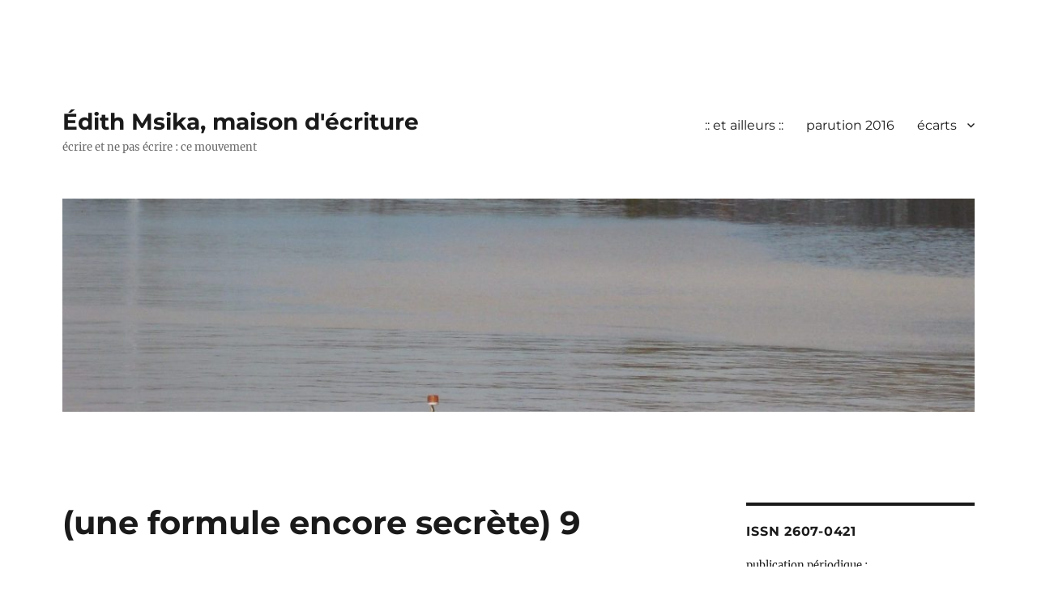

--- FILE ---
content_type: text/html; charset=UTF-8
request_url: https://xn--dith-msika-96a.eu/une-formule-encore-secrete-9/
body_size: 18473
content:
<!DOCTYPE html>
<html lang="fr-FR" prefix="og: http://ogp.me/ns# fb: http://ogp.me/ns/fb#" class="no-js">
<head>
	<meta charset="UTF-8">
	<meta name="viewport" content="width=device-width, initial-scale=1.0">
	<link rel="profile" href="https://gmpg.org/xfn/11">
		<link rel="pingback" href="https://xn--dith-msika-96a.eu/xmlrpc.php">
		<script>
(function(html){html.className = html.className.replace(/\bno-js\b/,'js')})(document.documentElement);
//# sourceURL=twentysixteen_javascript_detection
</script>
<title>(une formule encore secrète) 9 &#8211; Édith Msika, maison d&#039;écriture</title>
<meta name='robots' content='max-image-preview:large' />
<!-- Jetpack Site Verification Tags -->
<meta name="google-site-verification" content="_zGS0zAd9cp3Q1_lahi9j41aW-TJVET5Yu7nyax4pLg" />
<link rel='dns-prefetch' href='//stats.wp.com' />
<link rel='dns-prefetch' href='//jetpack.wordpress.com' />
<link rel='dns-prefetch' href='//s0.wp.com' />
<link rel='dns-prefetch' href='//public-api.wordpress.com' />
<link rel='dns-prefetch' href='//0.gravatar.com' />
<link rel='dns-prefetch' href='//1.gravatar.com' />
<link rel='dns-prefetch' href='//2.gravatar.com' />
<link rel='preconnect' href='//c0.wp.com' />
<link rel="alternate" type="application/rss+xml" title="Édith Msika, maison d&#039;écriture &raquo; Flux" href="https://xn--dith-msika-96a.eu/feed/" />
<link rel="alternate" type="application/rss+xml" title="Édith Msika, maison d&#039;écriture &raquo; Flux des commentaires" href="https://xn--dith-msika-96a.eu/comments/feed/" />
<link rel="alternate" type="application/rss+xml" title="Édith Msika, maison d&#039;écriture &raquo; (une formule encore secrète) 9 Flux des commentaires" href="https://xn--dith-msika-96a.eu/une-formule-encore-secrete-9/feed/" />
<link rel="alternate" title="oEmbed (JSON)" type="application/json+oembed" href="https://xn--dith-msika-96a.eu/wp-json/oembed/1.0/embed?url=https%3A%2F%2Fxn--dith-msika-96a.eu%2Fune-formule-encore-secrete-9%2F" />
<link rel="alternate" title="oEmbed (XML)" type="text/xml+oembed" href="https://xn--dith-msika-96a.eu/wp-json/oembed/1.0/embed?url=https%3A%2F%2Fxn--dith-msika-96a.eu%2Fune-formule-encore-secrete-9%2F&#038;format=xml" />
<style id='wp-img-auto-sizes-contain-inline-css'>
img:is([sizes=auto i],[sizes^="auto," i]){contain-intrinsic-size:3000px 1500px}
/*# sourceURL=wp-img-auto-sizes-contain-inline-css */
</style>
<link rel='stylesheet' id='twentysixteen-jetpack-css' href='https://c0.wp.com/p/jetpack/15.4/modules/theme-tools/compat/twentysixteen.css' media='all' />
<link rel='stylesheet' id='jetpack_related-posts-css' href='https://c0.wp.com/p/jetpack/15.4/modules/related-posts/related-posts.css' media='all' />
<style id='wp-emoji-styles-inline-css'>

	img.wp-smiley, img.emoji {
		display: inline !important;
		border: none !important;
		box-shadow: none !important;
		height: 1em !important;
		width: 1em !important;
		margin: 0 0.07em !important;
		vertical-align: -0.1em !important;
		background: none !important;
		padding: 0 !important;
	}
/*# sourceURL=wp-emoji-styles-inline-css */
</style>
<style id='wp-block-library-inline-css'>
:root{--wp-block-synced-color:#7a00df;--wp-block-synced-color--rgb:122,0,223;--wp-bound-block-color:var(--wp-block-synced-color);--wp-editor-canvas-background:#ddd;--wp-admin-theme-color:#007cba;--wp-admin-theme-color--rgb:0,124,186;--wp-admin-theme-color-darker-10:#006ba1;--wp-admin-theme-color-darker-10--rgb:0,107,160.5;--wp-admin-theme-color-darker-20:#005a87;--wp-admin-theme-color-darker-20--rgb:0,90,135;--wp-admin-border-width-focus:2px}@media (min-resolution:192dpi){:root{--wp-admin-border-width-focus:1.5px}}.wp-element-button{cursor:pointer}:root .has-very-light-gray-background-color{background-color:#eee}:root .has-very-dark-gray-background-color{background-color:#313131}:root .has-very-light-gray-color{color:#eee}:root .has-very-dark-gray-color{color:#313131}:root .has-vivid-green-cyan-to-vivid-cyan-blue-gradient-background{background:linear-gradient(135deg,#00d084,#0693e3)}:root .has-purple-crush-gradient-background{background:linear-gradient(135deg,#34e2e4,#4721fb 50%,#ab1dfe)}:root .has-hazy-dawn-gradient-background{background:linear-gradient(135deg,#faaca8,#dad0ec)}:root .has-subdued-olive-gradient-background{background:linear-gradient(135deg,#fafae1,#67a671)}:root .has-atomic-cream-gradient-background{background:linear-gradient(135deg,#fdd79a,#004a59)}:root .has-nightshade-gradient-background{background:linear-gradient(135deg,#330968,#31cdcf)}:root .has-midnight-gradient-background{background:linear-gradient(135deg,#020381,#2874fc)}:root{--wp--preset--font-size--normal:16px;--wp--preset--font-size--huge:42px}.has-regular-font-size{font-size:1em}.has-larger-font-size{font-size:2.625em}.has-normal-font-size{font-size:var(--wp--preset--font-size--normal)}.has-huge-font-size{font-size:var(--wp--preset--font-size--huge)}.has-text-align-center{text-align:center}.has-text-align-left{text-align:left}.has-text-align-right{text-align:right}.has-fit-text{white-space:nowrap!important}#end-resizable-editor-section{display:none}.aligncenter{clear:both}.items-justified-left{justify-content:flex-start}.items-justified-center{justify-content:center}.items-justified-right{justify-content:flex-end}.items-justified-space-between{justify-content:space-between}.screen-reader-text{border:0;clip-path:inset(50%);height:1px;margin:-1px;overflow:hidden;padding:0;position:absolute;width:1px;word-wrap:normal!important}.screen-reader-text:focus{background-color:#ddd;clip-path:none;color:#444;display:block;font-size:1em;height:auto;left:5px;line-height:normal;padding:15px 23px 14px;text-decoration:none;top:5px;width:auto;z-index:100000}html :where(.has-border-color){border-style:solid}html :where([style*=border-top-color]){border-top-style:solid}html :where([style*=border-right-color]){border-right-style:solid}html :where([style*=border-bottom-color]){border-bottom-style:solid}html :where([style*=border-left-color]){border-left-style:solid}html :where([style*=border-width]){border-style:solid}html :where([style*=border-top-width]){border-top-style:solid}html :where([style*=border-right-width]){border-right-style:solid}html :where([style*=border-bottom-width]){border-bottom-style:solid}html :where([style*=border-left-width]){border-left-style:solid}html :where(img[class*=wp-image-]){height:auto;max-width:100%}:where(figure){margin:0 0 1em}html :where(.is-position-sticky){--wp-admin--admin-bar--position-offset:var(--wp-admin--admin-bar--height,0px)}@media screen and (max-width:600px){html :where(.is-position-sticky){--wp-admin--admin-bar--position-offset:0px}}

/*# sourceURL=wp-block-library-inline-css */
</style><style id='global-styles-inline-css'>
:root{--wp--preset--aspect-ratio--square: 1;--wp--preset--aspect-ratio--4-3: 4/3;--wp--preset--aspect-ratio--3-4: 3/4;--wp--preset--aspect-ratio--3-2: 3/2;--wp--preset--aspect-ratio--2-3: 2/3;--wp--preset--aspect-ratio--16-9: 16/9;--wp--preset--aspect-ratio--9-16: 9/16;--wp--preset--color--black: #000000;--wp--preset--color--cyan-bluish-gray: #abb8c3;--wp--preset--color--white: #fff;--wp--preset--color--pale-pink: #f78da7;--wp--preset--color--vivid-red: #cf2e2e;--wp--preset--color--luminous-vivid-orange: #ff6900;--wp--preset--color--luminous-vivid-amber: #fcb900;--wp--preset--color--light-green-cyan: #7bdcb5;--wp--preset--color--vivid-green-cyan: #00d084;--wp--preset--color--pale-cyan-blue: #8ed1fc;--wp--preset--color--vivid-cyan-blue: #0693e3;--wp--preset--color--vivid-purple: #9b51e0;--wp--preset--color--dark-gray: #1a1a1a;--wp--preset--color--medium-gray: #686868;--wp--preset--color--light-gray: #e5e5e5;--wp--preset--color--blue-gray: #4d545c;--wp--preset--color--bright-blue: #007acc;--wp--preset--color--light-blue: #9adffd;--wp--preset--color--dark-brown: #402b30;--wp--preset--color--medium-brown: #774e24;--wp--preset--color--dark-red: #640c1f;--wp--preset--color--bright-red: #ff675f;--wp--preset--color--yellow: #ffef8e;--wp--preset--gradient--vivid-cyan-blue-to-vivid-purple: linear-gradient(135deg,rgb(6,147,227) 0%,rgb(155,81,224) 100%);--wp--preset--gradient--light-green-cyan-to-vivid-green-cyan: linear-gradient(135deg,rgb(122,220,180) 0%,rgb(0,208,130) 100%);--wp--preset--gradient--luminous-vivid-amber-to-luminous-vivid-orange: linear-gradient(135deg,rgb(252,185,0) 0%,rgb(255,105,0) 100%);--wp--preset--gradient--luminous-vivid-orange-to-vivid-red: linear-gradient(135deg,rgb(255,105,0) 0%,rgb(207,46,46) 100%);--wp--preset--gradient--very-light-gray-to-cyan-bluish-gray: linear-gradient(135deg,rgb(238,238,238) 0%,rgb(169,184,195) 100%);--wp--preset--gradient--cool-to-warm-spectrum: linear-gradient(135deg,rgb(74,234,220) 0%,rgb(151,120,209) 20%,rgb(207,42,186) 40%,rgb(238,44,130) 60%,rgb(251,105,98) 80%,rgb(254,248,76) 100%);--wp--preset--gradient--blush-light-purple: linear-gradient(135deg,rgb(255,206,236) 0%,rgb(152,150,240) 100%);--wp--preset--gradient--blush-bordeaux: linear-gradient(135deg,rgb(254,205,165) 0%,rgb(254,45,45) 50%,rgb(107,0,62) 100%);--wp--preset--gradient--luminous-dusk: linear-gradient(135deg,rgb(255,203,112) 0%,rgb(199,81,192) 50%,rgb(65,88,208) 100%);--wp--preset--gradient--pale-ocean: linear-gradient(135deg,rgb(255,245,203) 0%,rgb(182,227,212) 50%,rgb(51,167,181) 100%);--wp--preset--gradient--electric-grass: linear-gradient(135deg,rgb(202,248,128) 0%,rgb(113,206,126) 100%);--wp--preset--gradient--midnight: linear-gradient(135deg,rgb(2,3,129) 0%,rgb(40,116,252) 100%);--wp--preset--font-size--small: 13px;--wp--preset--font-size--medium: 20px;--wp--preset--font-size--large: 36px;--wp--preset--font-size--x-large: 42px;--wp--preset--spacing--20: 0.44rem;--wp--preset--spacing--30: 0.67rem;--wp--preset--spacing--40: 1rem;--wp--preset--spacing--50: 1.5rem;--wp--preset--spacing--60: 2.25rem;--wp--preset--spacing--70: 3.38rem;--wp--preset--spacing--80: 5.06rem;--wp--preset--shadow--natural: 6px 6px 9px rgba(0, 0, 0, 0.2);--wp--preset--shadow--deep: 12px 12px 50px rgba(0, 0, 0, 0.4);--wp--preset--shadow--sharp: 6px 6px 0px rgba(0, 0, 0, 0.2);--wp--preset--shadow--outlined: 6px 6px 0px -3px rgb(255, 255, 255), 6px 6px rgb(0, 0, 0);--wp--preset--shadow--crisp: 6px 6px 0px rgb(0, 0, 0);}:where(.is-layout-flex){gap: 0.5em;}:where(.is-layout-grid){gap: 0.5em;}body .is-layout-flex{display: flex;}.is-layout-flex{flex-wrap: wrap;align-items: center;}.is-layout-flex > :is(*, div){margin: 0;}body .is-layout-grid{display: grid;}.is-layout-grid > :is(*, div){margin: 0;}:where(.wp-block-columns.is-layout-flex){gap: 2em;}:where(.wp-block-columns.is-layout-grid){gap: 2em;}:where(.wp-block-post-template.is-layout-flex){gap: 1.25em;}:where(.wp-block-post-template.is-layout-grid){gap: 1.25em;}.has-black-color{color: var(--wp--preset--color--black) !important;}.has-cyan-bluish-gray-color{color: var(--wp--preset--color--cyan-bluish-gray) !important;}.has-white-color{color: var(--wp--preset--color--white) !important;}.has-pale-pink-color{color: var(--wp--preset--color--pale-pink) !important;}.has-vivid-red-color{color: var(--wp--preset--color--vivid-red) !important;}.has-luminous-vivid-orange-color{color: var(--wp--preset--color--luminous-vivid-orange) !important;}.has-luminous-vivid-amber-color{color: var(--wp--preset--color--luminous-vivid-amber) !important;}.has-light-green-cyan-color{color: var(--wp--preset--color--light-green-cyan) !important;}.has-vivid-green-cyan-color{color: var(--wp--preset--color--vivid-green-cyan) !important;}.has-pale-cyan-blue-color{color: var(--wp--preset--color--pale-cyan-blue) !important;}.has-vivid-cyan-blue-color{color: var(--wp--preset--color--vivid-cyan-blue) !important;}.has-vivid-purple-color{color: var(--wp--preset--color--vivid-purple) !important;}.has-black-background-color{background-color: var(--wp--preset--color--black) !important;}.has-cyan-bluish-gray-background-color{background-color: var(--wp--preset--color--cyan-bluish-gray) !important;}.has-white-background-color{background-color: var(--wp--preset--color--white) !important;}.has-pale-pink-background-color{background-color: var(--wp--preset--color--pale-pink) !important;}.has-vivid-red-background-color{background-color: var(--wp--preset--color--vivid-red) !important;}.has-luminous-vivid-orange-background-color{background-color: var(--wp--preset--color--luminous-vivid-orange) !important;}.has-luminous-vivid-amber-background-color{background-color: var(--wp--preset--color--luminous-vivid-amber) !important;}.has-light-green-cyan-background-color{background-color: var(--wp--preset--color--light-green-cyan) !important;}.has-vivid-green-cyan-background-color{background-color: var(--wp--preset--color--vivid-green-cyan) !important;}.has-pale-cyan-blue-background-color{background-color: var(--wp--preset--color--pale-cyan-blue) !important;}.has-vivid-cyan-blue-background-color{background-color: var(--wp--preset--color--vivid-cyan-blue) !important;}.has-vivid-purple-background-color{background-color: var(--wp--preset--color--vivid-purple) !important;}.has-black-border-color{border-color: var(--wp--preset--color--black) !important;}.has-cyan-bluish-gray-border-color{border-color: var(--wp--preset--color--cyan-bluish-gray) !important;}.has-white-border-color{border-color: var(--wp--preset--color--white) !important;}.has-pale-pink-border-color{border-color: var(--wp--preset--color--pale-pink) !important;}.has-vivid-red-border-color{border-color: var(--wp--preset--color--vivid-red) !important;}.has-luminous-vivid-orange-border-color{border-color: var(--wp--preset--color--luminous-vivid-orange) !important;}.has-luminous-vivid-amber-border-color{border-color: var(--wp--preset--color--luminous-vivid-amber) !important;}.has-light-green-cyan-border-color{border-color: var(--wp--preset--color--light-green-cyan) !important;}.has-vivid-green-cyan-border-color{border-color: var(--wp--preset--color--vivid-green-cyan) !important;}.has-pale-cyan-blue-border-color{border-color: var(--wp--preset--color--pale-cyan-blue) !important;}.has-vivid-cyan-blue-border-color{border-color: var(--wp--preset--color--vivid-cyan-blue) !important;}.has-vivid-purple-border-color{border-color: var(--wp--preset--color--vivid-purple) !important;}.has-vivid-cyan-blue-to-vivid-purple-gradient-background{background: var(--wp--preset--gradient--vivid-cyan-blue-to-vivid-purple) !important;}.has-light-green-cyan-to-vivid-green-cyan-gradient-background{background: var(--wp--preset--gradient--light-green-cyan-to-vivid-green-cyan) !important;}.has-luminous-vivid-amber-to-luminous-vivid-orange-gradient-background{background: var(--wp--preset--gradient--luminous-vivid-amber-to-luminous-vivid-orange) !important;}.has-luminous-vivid-orange-to-vivid-red-gradient-background{background: var(--wp--preset--gradient--luminous-vivid-orange-to-vivid-red) !important;}.has-very-light-gray-to-cyan-bluish-gray-gradient-background{background: var(--wp--preset--gradient--very-light-gray-to-cyan-bluish-gray) !important;}.has-cool-to-warm-spectrum-gradient-background{background: var(--wp--preset--gradient--cool-to-warm-spectrum) !important;}.has-blush-light-purple-gradient-background{background: var(--wp--preset--gradient--blush-light-purple) !important;}.has-blush-bordeaux-gradient-background{background: var(--wp--preset--gradient--blush-bordeaux) !important;}.has-luminous-dusk-gradient-background{background: var(--wp--preset--gradient--luminous-dusk) !important;}.has-pale-ocean-gradient-background{background: var(--wp--preset--gradient--pale-ocean) !important;}.has-electric-grass-gradient-background{background: var(--wp--preset--gradient--electric-grass) !important;}.has-midnight-gradient-background{background: var(--wp--preset--gradient--midnight) !important;}.has-small-font-size{font-size: var(--wp--preset--font-size--small) !important;}.has-medium-font-size{font-size: var(--wp--preset--font-size--medium) !important;}.has-large-font-size{font-size: var(--wp--preset--font-size--large) !important;}.has-x-large-font-size{font-size: var(--wp--preset--font-size--x-large) !important;}
/*# sourceURL=global-styles-inline-css */
</style>

<style id='classic-theme-styles-inline-css'>
/*! This file is auto-generated */
.wp-block-button__link{color:#fff;background-color:#32373c;border-radius:9999px;box-shadow:none;text-decoration:none;padding:calc(.667em + 2px) calc(1.333em + 2px);font-size:1.125em}.wp-block-file__button{background:#32373c;color:#fff;text-decoration:none}
/*# sourceURL=/wp-includes/css/classic-themes.min.css */
</style>
<link rel='stylesheet' id='twentysixteen-fonts-css' href='https://xn--dith-msika-96a.eu/wp-content/themes/twentysixteen/fonts/merriweather-plus-montserrat-plus-inconsolata.css?ver=20230328' media='all' />
<link rel='stylesheet' id='genericons-css' href='https://c0.wp.com/p/jetpack/15.4/_inc/genericons/genericons/genericons.css' media='all' />
<link rel='stylesheet' id='twentysixteen-style-css' href='https://xn--dith-msika-96a.eu/wp-content/themes/twentysixteen/style.css?ver=20251202' media='all' />
<link rel='stylesheet' id='twentysixteen-block-style-css' href='https://xn--dith-msika-96a.eu/wp-content/themes/twentysixteen/css/blocks.css?ver=20240817' media='all' />
<link rel='stylesheet' id='jetpack-subscriptions-css' href='https://c0.wp.com/p/jetpack/15.4/_inc/build/subscriptions/subscriptions.min.css' media='all' />
<link rel='stylesheet' id='sharedaddy-css' href='https://c0.wp.com/p/jetpack/15.4/modules/sharedaddy/sharing.css' media='all' />
<link rel='stylesheet' id='social-logos-css' href='https://c0.wp.com/p/jetpack/15.4/_inc/social-logos/social-logos.min.css' media='all' />
<script id="jetpack_related-posts-js-extra">
var related_posts_js_options = {"post_heading":"h4"};
//# sourceURL=jetpack_related-posts-js-extra
</script>
<script src="https://c0.wp.com/p/jetpack/15.4/_inc/build/related-posts/related-posts.min.js" id="jetpack_related-posts-js"></script>
<script src="https://c0.wp.com/c/6.9/wp-includes/js/jquery/jquery.min.js" id="jquery-core-js"></script>
<script src="https://c0.wp.com/c/6.9/wp-includes/js/jquery/jquery-migrate.min.js" id="jquery-migrate-js"></script>
<script id="twentysixteen-script-js-extra">
var screenReaderText = {"expand":"ouvrir le sous-menu","collapse":"fermer le sous-menu"};
//# sourceURL=twentysixteen-script-js-extra
</script>
<script src="https://xn--dith-msika-96a.eu/wp-content/themes/twentysixteen/js/functions.js?ver=20230629" id="twentysixteen-script-js" defer data-wp-strategy="defer"></script>
<link rel="https://api.w.org/" href="https://xn--dith-msika-96a.eu/wp-json/" /><link rel="alternate" title="JSON" type="application/json" href="https://xn--dith-msika-96a.eu/wp-json/wp/v2/posts/1665" /><link rel="EditURI" type="application/rsd+xml" title="RSD" href="https://xn--dith-msika-96a.eu/xmlrpc.php?rsd" />
<meta name="generator" content="WordPress 6.9" />
<link rel="canonical" href="https://xn--dith-msika-96a.eu/une-formule-encore-secrete-9/" />
<link rel='shortlink' href='https://wp.me/p77CJA-qR' />
	<style>img#wpstats{display:none}</style>
		<!-- Analytics by WP Statistics - https://wp-statistics.com -->
<meta name="description" content="(9) Le lieu de la rencontre suivante était plus fermé que le précédent : du bois sombre recouvrait de grands pans de murs, et la lumière, artificielle, éclairait les angles supérieurs du plafond en ogives entrecroisées plutôt que les visages des membres de la //A. Malgré leur désir d’innocence et d’anonymat, un semblant de decorum…" />
<style id="custom-background-css">
body.custom-background { background-color: #ffffff; }
</style>
	<link rel="icon" href="https://xn--dith-msika-96a.eu/wp-content/uploads/2015/12/xmYW6q9E_400x400-150x150.jpg" sizes="32x32" />
<link rel="icon" href="https://xn--dith-msika-96a.eu/wp-content/uploads/2015/12/xmYW6q9E_400x400.jpg" sizes="192x192" />
<link rel="apple-touch-icon" href="https://xn--dith-msika-96a.eu/wp-content/uploads/2015/12/xmYW6q9E_400x400.jpg" />
<meta name="msapplication-TileImage" content="https://xn--dith-msika-96a.eu/wp-content/uploads/2015/12/xmYW6q9E_400x400.jpg" />

<!-- START - Open Graph and Twitter Card Tags 3.3.7 -->
 <!-- Facebook Open Graph -->
  <meta property="og:locale" content="fr_FR"/>
  <meta property="og:site_name" content="Édith Msika, maison d&#039;écriture"/>
  <meta property="og:title" content="(une formule encore secrète) 9"/>
  <meta property="og:url" content="https://xn--dith-msika-96a.eu/une-formule-encore-secrete-9/"/>
  <meta property="og:type" content="article"/>
  <meta property="og:description" content="(9)

Le lieu de la rencontre suivante était plus fermé que le précédent : du bois sombre recouvrait de grands pans de murs, et la lumière, artificielle, éclairait les angles supérieurs du plafond en ogives entrecroisées plutôt que les visages des membres de la //A. Malgré leur désir d’innocence et"/>
  <meta property="og:image" content="https://xn--dith-msika-96a.eu/wp-content/uploads/2018/05/mouflon.jpeg"/>
  <meta property="og:image:url" content="https://xn--dith-msika-96a.eu/wp-content/uploads/2018/05/mouflon.jpeg"/>
  <meta property="og:image:secure_url" content="https://xn--dith-msika-96a.eu/wp-content/uploads/2018/05/mouflon.jpeg"/>
  <meta property="og:image:width" content="906"/>
  <meta property="og:image:height" content="832"/>
  <meta property="article:published_time" content="2018-05-12T15:42:24+02:00"/>
  <meta property="article:modified_time" content="2018-05-12T15:42:24+02:00" />
  <meta property="og:updated_time" content="2018-05-12T15:42:24+02:00" />
  <meta property="article:section" content="textes"/>
  <meta property="article:author" content="https://www.facebook.com/edith.msika"/>
  <meta property="article:publisher" content="https://www.facebook.com/edith.msika/"/>
 <!-- Google+ / Schema.org -->
 <!-- Twitter Cards -->
  <meta name="twitter:title" content="(une formule encore secrète) 9"/>
  <meta name="twitter:url" content="https://xn--dith-msika-96a.eu/une-formule-encore-secrete-9/"/>
  <meta name="twitter:description" content="(9)

Le lieu de la rencontre suivante était plus fermé que le précédent : du bois sombre recouvrait de grands pans de murs, et la lumière, artificielle, éclairait les angles supérieurs du plafond en ogives entrecroisées plutôt que les visages des membres de la //A. Malgré leur désir d’innocence et"/>
  <meta name="twitter:image" content="https://xn--dith-msika-96a.eu/wp-content/uploads/2018/05/mouflon.jpeg"/>
  <meta name="twitter:card" content="summary_large_image"/>
  <meta name="twitter:site" content="@emsika"/>
 <!-- SEO -->
 <!-- Misc. tags -->
 <!-- is_singular -->
<!-- END - Open Graph and Twitter Card Tags 3.3.7 -->
	
</head>

<body class="wp-singular post-template-default single single-post postid-1665 single-format-standard custom-background wp-embed-responsive wp-theme-twentysixteen">
<div id="page" class="site">
	<div class="site-inner">
		<a class="skip-link screen-reader-text" href="#content">
			Aller au contenu		</a>

		<header id="masthead" class="site-header">
			<div class="site-header-main">
				<div class="site-branding">
											<p class="site-title"><a href="https://xn--dith-msika-96a.eu/" rel="home" >Édith Msika, maison d&#039;écriture</a></p>
												<p class="site-description">écrire et ne pas écrire : ce mouvement</p>
									</div><!-- .site-branding -->

									<button id="menu-toggle" class="menu-toggle">Menu</button>

					<div id="site-header-menu" class="site-header-menu">
													<nav id="site-navigation" class="main-navigation" aria-label="Menu principal">
								<div class="menu-ce-serait-possible-container"><ul id="menu-ce-serait-possible" class="primary-menu"><li id="menu-item-143" class="menu-item menu-item-type-post_type menu-item-object-page menu-item-143"><a href="https://xn--dith-msika-96a.eu/et-ailleurs/">:: et ailleurs ::</a></li>
<li id="menu-item-689" class="menu-item menu-item-type-post_type menu-item-object-page menu-item-689"><a href="https://xn--dith-msika-96a.eu/paru-octobre-2016/">parution 2016</a></li>
<li id="menu-item-1530" class="menu-item menu-item-type-post_type menu-item-object-page menu-item-has-children menu-item-1530"><a href="https://xn--dith-msika-96a.eu/ecarts/">écarts</a>
<ul class="sub-menu">
	<li id="menu-item-32" class="menu-item menu-item-type-post_type menu-item-object-page menu-item-32"><a href="https://xn--dith-msika-96a.eu/peu-de-choses/">peu de choses</a></li>
	<li id="menu-item-518" class="menu-item menu-item-type-post_type menu-item-object-page menu-item-518"><a href="https://xn--dith-msika-96a.eu/et-ailleurs/paratexte-1975/">paratexte 1975</a></li>
	<li id="menu-item-31" class="menu-item menu-item-type-post_type menu-item-object-page menu-item-31"><a href="https://xn--dith-msika-96a.eu/court-tout-court/">court, tout court</a></li>
	<li id="menu-item-30" class="menu-item menu-item-type-post_type menu-item-object-page menu-item-30"><a href="https://xn--dith-msika-96a.eu/et-caetera/">et cætera</a></li>
</ul>
</li>
</ul></div>							</nav><!-- .main-navigation -->
						
											</div><!-- .site-header-menu -->
							</div><!-- .site-header-main -->

											<div class="header-image">
					<a href="https://xn--dith-msika-96a.eu/" rel="home" >
						<img src="https://xn--dith-msika-96a.eu/wp-content/uploads/2016/10/cropped-IMG_0836-e1476739904466.jpg" width="1200" height="280" alt="Édith Msika, maison d&#039;écriture" sizes="(max-width: 709px) 85vw, (max-width: 909px) 81vw, (max-width: 1362px) 88vw, 1200px" srcset="https://xn--dith-msika-96a.eu/wp-content/uploads/2016/10/cropped-IMG_0836-e1476739904466.jpg 1200w, https://xn--dith-msika-96a.eu/wp-content/uploads/2016/10/cropped-IMG_0836-e1476739904466-300x70.jpg 300w, https://xn--dith-msika-96a.eu/wp-content/uploads/2016/10/cropped-IMG_0836-e1476739904466-768x179.jpg 768w, https://xn--dith-msika-96a.eu/wp-content/uploads/2016/10/cropped-IMG_0836-e1476739904466-1024x239.jpg 1024w" decoding="async" fetchpriority="high" />					</a>
				</div><!-- .header-image -->
					</header><!-- .site-header -->

		<div id="content" class="site-content">

<div id="primary" class="content-area">
	<main id="main" class="site-main">
		
<article id="post-1665" class="post-1665 post type-post status-publish format-standard hentry category-textes">
	<header class="entry-header">
		<h1 class="entry-title">(une formule encore secrète) 9</h1>	</header><!-- .entry-header -->

	
	
	<div class="entry-content">
		<p><span style="font-family: tahoma, arial, helvetica, sans-serif;">(9)</span></p>
<p><span style="font-family: tahoma, arial, helvetica, sans-serif;">Le lieu de la rencontre suivante était plus fermé que le précédent : du bois sombre recouvrait de grands pans de murs, et la lumière, artificielle, éclairait les angles supérieurs du plafond en ogives entrecroisées plutôt que les visages des membres de la <em>//A</em>. Malgré leur désir d’<em>innocence</em> et d’<em>anonymat</em>, un semblant de decorum leur avait paru nécessaire, et Tierceline I. s&rsquo;était subitement souvenue qu&rsquo;elle connaissait un franc-maçon qui pourrait leur prêter une pièce du temple non revêtue de solennité, peu chargée en symboles, durant quelques heures.</span></p>
<p><span style="font-family: tahoma, arial, helvetica, sans-serif;">La correspondance entre les gens et les lieux trouvait ici une réponse adéquate, alors qu&rsquo;elle balbutiait si souvent, les lieux existants n&rsquo;ayant plus grand-chose à faire des gens existants. C&rsquo;était d&rsquo;ailleurs, selon Anaëlle G., l&rsquo;une des raisons de la rage de destruction des vieilles pierres par des révolutionnaires auto-proclamés, qui pourtant en étaient à peu près au même stade d&rsquo;obsolescence que les pierres qu&rsquo;ils visaient. Il y avait non seulement plus d&rsquo;adéquation entre les fonctions des vieux bâtiments et les usages contemporains, mais aussi une violence faite à l&rsquo;esprit, à jamais incapable de prendre le temps d&rsquo;entrer dans les méandres de l’Histoire, incommensurablement lents.</span></p>
<p><span style="font-family: tahoma, arial, helvetica, sans-serif;">Leurs échanges prenaient une allure totalement échevelée. Philémon K. cita le <em>blob</em>, défini comme génie unicellulaire n&rsquo;appartenant à aucun des règnes en particulier, ni plante, ni animal ni champignon : une unique cellule géante capable de se déplacer défiant toutes les lois de la biologie, <em>Physarum polycephalum</em>.</span><br />
<span style="font-family: tahoma, arial, helvetica, sans-serif;">&#8211; Fusion alors, plutôt qu&rsquo;hybridation ? avança T.I.</span><br />
<span style="font-family: tahoma, arial, helvetica, sans-serif;">&#8211; Et si on revenait à la lumière de la grenouille ? proposa A.G.</span></p>
<p><span style="font-family: tahoma, arial, helvetica, sans-serif;">La surprise du <em>blob</em> suscitait tellement d&rsquo;étonnement qu&rsquo;on considéra ce soir-là qu&rsquo;il était en excès, qu&rsquo;il fallait aussi assigner des limites à l&rsquo;étonnement. On ne pouvait pas passer la soirée à discuter des genres, du <em>blob</em> et des lieux chargés d&rsquo;histoire explosés par des rebelles. En même temps on convenait qu&rsquo;il était utile de constater comment apprivoiser les différences de points de vue. Et qu&rsquo;il était heureux qu&rsquo;il y en eût. Le <em>blob</em> fut décrété à l&rsquo;unanimité degré zéro de la transcendance. Il ne pouvait pas convenir à la démonstration.</span><br />
<span style="font-family: tahoma, arial, helvetica, sans-serif;">Et la discussion reprit sur l’hybridation. Plus ou moins.</span></p>
<p><span style="font-family: tahoma, arial, helvetica, sans-serif;">&#8211; À force de cadrer la vie avec des équipements de <em>cadre de vie</em>, de vouloir que tous les gens vivent ensemble et se mélangent, de mailler le <em>tissu social</em> avec des équipements de rencontres obligées, telles des haltes-garderies pour adultes, le tropisme rassembleur finit par créer de la haine, dit Anaëlle G., qui tenait à placer une de ses pensées sur la contrainte sociale comme forme d&rsquo;hybridation, ce qui parut assez spécieux aux yeux de Tierceline I., laquelle marquait sa désapprobation par un soupir, tournant son regard vers les deux hommes en quête éventuelle de leur approbation.</span><br />
<span style="font-family: tahoma, arial, helvetica, sans-serif;">&#8211; C&rsquo;est ta misanthropie galopante qui parle, ajouta Bertrand M.</span><br />
<span style="font-family: tahoma, arial, helvetica, sans-serif;">&#8211; Ça ne fait pas avancer le débat, remarqua Philémon K. tout en triturant une statuette en résine vert bronze, copie d&rsquo;un buste antique de Bourdelle opportunément apparue sur la table. </span><br />
<span style="font-family: tahoma, arial, helvetica, sans-serif;">P.K. avait le chic pour faire apparaître des objets qui n&rsquo;étaient pas présents auparavant, et les manipuler.</span><br />
<span style="font-family: tahoma, arial, helvetica, sans-serif;">&#8211; On ne peut pas mélanger tous les messages, tempéra Bertrand M.</span><br />
<span style="font-family: tahoma, arial, helvetica, sans-serif;">&#8211; Je ne sais pas ce qu&rsquo;on peut, c&rsquo;est le problème, lâcha A.G. un peu contrariée.</span><br />
<span style="font-family: tahoma, arial, helvetica, sans-serif;">&#8211; Je crains, Anaëlle, que vous ne soyiez hybridée vous-même, badina P.K.</span></p>
<p><figure id="attachment_1666" aria-describedby="caption-attachment-1666" style="width: 906px" class="wp-caption alignnone"><img decoding="async" class="size-full wp-image-1666" src="https://xn--dith-msika-96a.eu/wp-content/uploads/2018/05/mouflon.jpeg" alt="" width="906" height="832" srcset="https://xn--dith-msika-96a.eu/wp-content/uploads/2018/05/mouflon.jpeg 906w, https://xn--dith-msika-96a.eu/wp-content/uploads/2018/05/mouflon-300x275.jpeg 300w, https://xn--dith-msika-96a.eu/wp-content/uploads/2018/05/mouflon-768x705.jpeg 768w" sizes="(max-width: 709px) 85vw, (max-width: 909px) 67vw, (max-width: 1362px) 62vw, 840px" /><figcaption id="caption-attachment-1666" class="wp-caption-text">Mouflon, Emeric Chantier, 2017 ©A2Z Art Gallery [musée de l’Homme]</figcaption></figure><span style="font-family: tahoma, arial, helvetica, sans-serif;">La discussion patinait, le semblant de decorum ne changeait rien au patinage conversationnel, au contraire, aurait-on observé. Ce n&rsquo;était ni le jour ni l&rsquo;heure. Ils allaient se séparer, très peu satisfaits d&rsquo;eux-mêmes, voire pire : ils commençaient, chacun par-devers eux, à se demander s&rsquo;ils ne s&rsquo;étaient pas fourvoyés. C&rsquo;était si fréquent, pourtant, de s&rsquo;irriter les uns les autres avec les meilleures intentions du monde. </span><br />
<span style="font-family: tahoma, arial, helvetica, sans-serif;">Ils se séparèrent, mais pas tout de suite en réalité. Lorsqu&rsquo;ils voulurent sortir de l&rsquo;hôtel particulier, il n&rsquo;était pas très tard. Leur réunion ayant tourné court, ils croisèrent la gardienne, qui, surprise de voir du monde et n&rsquo;ayant pas été prévenue, les interpella après les avoir salués. Le bonsoir d&rsquo;usage était suivi d&rsquo;une forme d&rsquo;interrogation sur ce qu&rsquo;ils faisaient là :</span></p>
<p><span style="font-family: tahoma, arial, helvetica, sans-serif;">&#8211; À proprement parler, rien, répondit Bertrand M.</span><br />
<span style="font-family: tahoma, arial, helvetica, sans-serif;">&#8211; On était venus pour discuter de quelque chose. Monsieur T., que je connais bien, m&rsquo;avait prêté les clés, ajouta Tierceline I. pour rassurer la gardienne.</span><br />
<span style="font-family: tahoma, arial, helvetica, sans-serif;">&#8211; Et la discussion a tourné court, précisa Anaëlle G.</span><br />
<span style="font-family: tahoma, arial, helvetica, sans-serif;">&#8211; Ah oui, je vois qui est Monsieur T. Et de quoi deviez-vous discuter ? demanda la gardienne, intéressée.</span><br />
<span style="font-family: tahoma, arial, helvetica, sans-serif;">&#8211; De la transcendance, mais ce soir, plus précisément, de l&rsquo;hybridation…répondit encore A.G.</span><br />
<span style="font-family: tahoma, arial, helvetica, sans-serif;">&#8211; Et d&rsquo;une grenouille fluorescente, continua de badiner Philémon K. Observée en captivité en Argentine, elle a émis une lueur bleu-vert incroyablement intense lorsqu&rsquo;on a braqué sur elle une lumière ultraviolette, crut-il bon de résumer.</span><br />
<span style="font-family: tahoma, arial, helvetica, sans-serif;">&#8211; Je suis fière de cette grenouille, alors ! s’exclama la gardienne tout à trac.</span><br />
<span style="font-family: tahoma, arial, helvetica, sans-serif;">………, se turent les trois, cumulant leur points de suspension dans une stupéfaction commune.</span><br />
<span style="font-family: tahoma, arial, helvetica, sans-serif;">&#8211; Parce que je suis argentine, et que si elle projetait une supra-lumière, il y aurait des solutions, avança la gardienne.</span><br />
<span style="font-family: tahoma, arial, helvetica, sans-serif;">&#8211; Vous êtes ici depuis longtemps ? demanda A.G.</span><br />
<span style="font-family: tahoma, arial, helvetica, sans-serif;">&#8211; Non, depuis quelques années seulement. Je suis venue pour mes études, et puis j&rsquo;ai trouvé une loge de gardienne dans une loge de francs-maçons. C&rsquo;est un habitat qui me convient. Le quartier est calme et beau. Je fais pousser des fleurs dans le patio. Je tiens propres les communs.</span><br />
<span style="font-family: tahoma, arial, helvetica, sans-serif;">&#8211; Et vos études ? s&rsquo;enquit T.I. par souci de cohérence.</span><br />
<span style="font-family: tahoma, arial, helvetica, sans-serif;">&#8211; </span><span style="font-family: tahoma, arial, helvetica, sans-serif;">Pas assez d&rsquo;action, coupa la gardienne. Le cul sur une chaise et c&rsquo;est tout. Noyade dans les mots. Coupage de cheveux au carré.</span></p>
<p><span style="font-family: tahoma, arial, helvetica, sans-serif;">La logique implacable de la gardienne laissa coi le petit groupe. Ils la saluèrent et la quittèrent en lui souhaitant une bonne soirée, assez impressionnés par l&rsquo;assurance de l&rsquo;exilée.</span></p>
<div class="sharedaddy sd-sharing-enabled"><div class="robots-nocontent sd-block sd-social sd-social-icon sd-sharing"><h3 class="sd-title">Partager :</h3><div class="sd-content"><ul><li class="share-facebook"><a rel="nofollow noopener noreferrer"
				data-shared="sharing-facebook-1665"
				class="share-facebook sd-button share-icon no-text"
				href="https://xn--dith-msika-96a.eu/une-formule-encore-secrete-9/?share=facebook"
				target="_blank"
				aria-labelledby="sharing-facebook-1665"
				>
				<span id="sharing-facebook-1665" hidden>Cliquez pour partager sur Facebook(ouvre dans une nouvelle fenêtre)</span>
				<span>Facebook</span>
			</a></li><li class="share-threads"><a rel="nofollow noopener noreferrer"
				data-shared="sharing-threads-1665"
				class="share-threads sd-button share-icon no-text"
				href="https://xn--dith-msika-96a.eu/une-formule-encore-secrete-9/?share=threads"
				target="_blank"
				aria-labelledby="sharing-threads-1665"
				>
				<span id="sharing-threads-1665" hidden>Cliquez pour partager sur Threads(ouvre dans une nouvelle fenêtre)</span>
				<span>Threads</span>
			</a></li><li class="share-email"><a rel="nofollow noopener noreferrer"
				data-shared="sharing-email-1665"
				class="share-email sd-button share-icon no-text"
				href="mailto:?subject=%5BArticle%20partag%C3%A9%5D%20%28une%20formule%20encore%20secr%C3%A8te%29%209&#038;body=https%3A%2F%2Fxn--dith-msika-96a.eu%2Fune-formule-encore-secrete-9%2F&#038;share=email"
				target="_blank"
				aria-labelledby="sharing-email-1665"
				data-email-share-error-title="Votre messagerie est-elle configurée ?" data-email-share-error-text="Si vous rencontrez des problèmes de partage par e-mail, votre messagerie n’est peut-être pas configurée pour votre navigateur. Vous devrez peut-être créer vous-même une nouvelle messagerie." data-email-share-nonce="7409368912" data-email-share-track-url="https://xn--dith-msika-96a.eu/une-formule-encore-secrete-9/?share=email">
				<span id="sharing-email-1665" hidden>Cliquer pour envoyer un lien par e-mail à un ami(ouvre dans une nouvelle fenêtre)</span>
				<span>E-mail</span>
			</a></li><li class="share-mastodon"><a rel="nofollow noopener noreferrer"
				data-shared="sharing-mastodon-1665"
				class="share-mastodon sd-button share-icon no-text"
				href="https://xn--dith-msika-96a.eu/une-formule-encore-secrete-9/?share=mastodon"
				target="_blank"
				aria-labelledby="sharing-mastodon-1665"
				>
				<span id="sharing-mastodon-1665" hidden>Cliquer pour partager sur Mastodon(ouvre dans une nouvelle fenêtre)</span>
				<span>Mastodon</span>
			</a></li><li class="share-end"></li></ul></div></div></div>
<div id='jp-relatedposts' class='jp-relatedposts' >
	<h3 class="jp-relatedposts-headline"><em>pour se promener dans d&#039;autres textes</em></h3>
</div>
<div class="author-info">
	<div class="author-avatar">
		<img alt='' src='https://secure.gravatar.com/avatar/a19b3a88f933fa630ca8af2f826de4b99469a73a75a6dfa61ff3404b5e68c6e5?s=42&#038;d=identicon&#038;r=g' srcset='https://secure.gravatar.com/avatar/a19b3a88f933fa630ca8af2f826de4b99469a73a75a6dfa61ff3404b5e68c6e5?s=84&#038;d=identicon&#038;r=g 2x' class='avatar avatar-42 photo' height='42' width='42' decoding='async'/>	</div><!-- .author-avatar -->

	<div class="author-description">
		<h2 class="author-title"><span class="author-heading">Auteur/autrice :</span> Édith Msika</h2>

		<p class="author-bio">
			Livres :
Une théorie de l'attachement, P.O.L, 2002 /
L'enfant fini, Cardère éditeur, 2016 /
pipelette dancing, Editions louise bottu, 2022 /
L'homme en bleu, Julien Nègre éditeur, 2022 /
Introduction au sommeil de Beckett, Julien Nègre éditeur, 2023 /
En robe orange, Julien Nègre éditeur, 2024 /
Sa vie de personne, Louise Bottu, 2025 /

Textes en revues papier : Les Moments Littéraires N° 53, janvier 2025, 
Olga n° 3 et 4 (2024, 2025), larevue* 2019, 2020, 2021, 2022, 2024, 2025,
Revue Rue St Ambroise n° 45 (2020), TXT n°33 (2019), Jungle Juice #6 (2017), 

Inédits sur le web : Poesibao III, n°2 et 5, janvier et septembre 2025, Atelier des auteurs P.O.L, remue.net, libr-critique…			<a class="author-link" href="https://xn--dith-msika-96a.eu/author/edith/" rel="author">
				Afficher tous les articles par Édith Msika			</a>
		</p><!-- .author-bio -->
	</div><!-- .author-description -->
</div><!-- .author-info -->
	</div><!-- .entry-content -->

	<footer class="entry-footer">
		<span class="byline"><img alt='' src='https://secure.gravatar.com/avatar/a19b3a88f933fa630ca8af2f826de4b99469a73a75a6dfa61ff3404b5e68c6e5?s=49&#038;d=identicon&#038;r=g' srcset='https://secure.gravatar.com/avatar/a19b3a88f933fa630ca8af2f826de4b99469a73a75a6dfa61ff3404b5e68c6e5?s=98&#038;d=identicon&#038;r=g 2x' class='avatar avatar-49 photo' height='49' width='49' loading='lazy' decoding='async'/><span class="screen-reader-text">Auteur </span><span class="author vcard"><a class="url fn n" href="https://xn--dith-msika-96a.eu/author/edith/">Édith Msika</a></span></span><span class="posted-on"><span class="screen-reader-text">Publié le </span><a href="https://xn--dith-msika-96a.eu/une-formule-encore-secrete-9/" rel="bookmark"><time class="entry-date published updated" datetime="2018-05-12T15:42:24+02:00">12 mai 2018</time></a></span><span class="cat-links"><span class="screen-reader-text">Catégories </span><a href="https://xn--dith-msika-96a.eu/category/textes/" rel="category tag">textes</a></span>			</footer><!-- .entry-footer -->
</article><!-- #post-1665 -->

<div id="comments" class="comments-area">

	
	
	
		<div id="respond" class="comment-respond">
			<h3 id="reply-title" class="comment-reply-title">Laisser un commentaire<small><a rel="nofollow" id="cancel-comment-reply-link" href="/une-formule-encore-secrete-9/#respond" style="display:none;">Annuler la réponse.</a></small></h3>			<form id="commentform" class="comment-form">
				<iframe
					title="Formulaire de commentaire"
					src="https://jetpack.wordpress.com/jetpack-comment/?blogid=105251546&#038;postid=1665&#038;comment_registration=0&#038;require_name_email=1&#038;stc_enabled=1&#038;stb_enabled=1&#038;show_avatars=1&#038;avatar_default=identicon&#038;greeting=Laisser+un+commentaire&#038;jetpack_comments_nonce=4351edf1e6&#038;greeting_reply=R%C3%A9pondre+%C3%A0+%25s&#038;color_scheme=light&#038;lang=fr_FR&#038;jetpack_version=15.4&#038;iframe_unique_id=1&#038;show_cookie_consent=10&#038;has_cookie_consent=0&#038;is_current_user_subscribed=0&#038;token_key=%3Bnormal%3B&#038;sig=c1f4cacb05ad3bd0d706391a3e0410d30f47416e#parent=https%3A%2F%2Fxn--dith-msika-96a.eu%2Fune-formule-encore-secrete-9%2F"
											name="jetpack_remote_comment"
						style="width:100%; height: 430px; border:0;"
										class="jetpack_remote_comment"
					id="jetpack_remote_comment"
					sandbox="allow-same-origin allow-top-navigation allow-scripts allow-forms allow-popups"
				>
									</iframe>
									<!--[if !IE]><!-->
					<script>
						document.addEventListener('DOMContentLoaded', function () {
							var commentForms = document.getElementsByClassName('jetpack_remote_comment');
							for (var i = 0; i < commentForms.length; i++) {
								commentForms[i].allowTransparency = false;
								commentForms[i].scrolling = 'no';
							}
						});
					</script>
					<!--<![endif]-->
							</form>
		</div>

		
		<input type="hidden" name="comment_parent" id="comment_parent" value="" />

		<p class="akismet_comment_form_privacy_notice">Ce site utilise Akismet pour réduire les indésirables. <a href="https://akismet.com/privacy/" target="_blank" rel="nofollow noopener">En savoir plus sur la façon dont les données de vos commentaires sont traitées</a>.</p>
</div><!-- .comments-area -->

	<nav class="navigation post-navigation" aria-label="Publications">
		<h2 class="screen-reader-text">Navigation de l’article</h2>
		<div class="nav-links"><div class="nav-previous"><a href="https://xn--dith-msika-96a.eu/surgissement-de-la-sellette-mot-perdu/" rel="prev"><span class="meta-nav" aria-hidden="true">Précédent</span> <span class="screen-reader-text">Publication précédente :</span> <span class="post-title">surgissement de la sellette mot perdu</span></a></div><div class="nav-next"><a href="https://xn--dith-msika-96a.eu/une-formule-encore-secrete-10/" rel="next"><span class="meta-nav" aria-hidden="true">Suivant</span> <span class="screen-reader-text">Publication suivante :</span> <span class="post-title">(une formule encore secrète) 10</span></a></div></div>
	</nav>
	</main><!-- .site-main -->

	<aside id="content-bottom-widgets" class="content-bottom-widgets">
	
			<div class="widget-area">
			<section id="text-2" class="widget widget_text"><h2 class="widget-title">droit d&rsquo;auteur</h2>			<div class="textwidget"><p> / sauf mention contraire explicite, les textes (et photos) publiés sur ce site appartiennent à leur auteur /<br />
leur utilisation est soumise à citation de l'auteur / © Édith Msika 2015-2025</p>
</div>
		</section><section id="text-7" class="widget widget_text"><h2 class="widget-title">contact personnel</h2>			<div class="textwidget"><p><a href="mailto:contact@xn--dith-msika-96a.eu">contact</a></p>
</div>
		</section>		</div><!-- .widget-area -->
	</aside><!-- .content-bottom-widgets -->

</div><!-- .content-area -->


	<aside id="secondary" class="sidebar widget-area">
		<section id="text-6" class="widget widget_text"><h2 class="widget-title">ISSN 2607-0421</h2>			<div class="textwidget"><p>publication périodique :<br />
deux textes par mois<br />
(ou plus)</p>
</div>
		</section><section id="blog_subscription-2" class="widget widget_blog_subscription jetpack_subscription_widget"><h2 class="widget-title">pour recevoir les textes dans votre boîte mail</h2>
			<div class="wp-block-jetpack-subscriptions__container">
			<form action="#" method="post" accept-charset="utf-8" id="subscribe-blog-blog_subscription-2"
				data-blog="105251546"
				data-post_access_level="everybody" >
									<div id="subscribe-text"><p>ici, votre adresse e-mail<br />
pour recevoir une notification<br />
à chaque parution </p>
</div>
										<p id="subscribe-email">
						<label id="jetpack-subscribe-label"
							class="screen-reader-text"
							for="subscribe-field-blog_subscription-2">
							Adresse e-mail						</label>
						<input type="email" name="email" autocomplete="email" required="required"
																					value=""
							id="subscribe-field-blog_subscription-2"
							placeholder="Adresse e-mail"
						/>
					</p>

					<p id="subscribe-submit"
											>
						<input type="hidden" name="action" value="subscribe"/>
						<input type="hidden" name="source" value="https://xn--dith-msika-96a.eu/une-formule-encore-secrete-9/"/>
						<input type="hidden" name="sub-type" value="widget"/>
						<input type="hidden" name="redirect_fragment" value="subscribe-blog-blog_subscription-2"/>
						<input type="hidden" id="_wpnonce" name="_wpnonce" value="1070c276e8" /><input type="hidden" name="_wp_http_referer" value="/une-formule-encore-secrete-9/" />						<button type="submit"
															class="wp-block-button__link"
																					name="jetpack_subscriptions_widget"
						>
							Abonnement						</button>
					</p>
							</form>
						</div>
			
</section><section id="categories-3" class="widget widget_categories"><h2 class="widget-title">Catégories</h2><nav aria-label="Catégories">
			<ul>
					<li class="cat-item cat-item-23"><a href="https://xn--dith-msika-96a.eu/category/circuits-courts/">circuits courts</a> (72)
</li>
	<li class="cat-item cat-item-28"><a href="https://xn--dith-msika-96a.eu/category/feuilleton/">feuilleton</a> (17)
</li>
	<li class="cat-item cat-item-251"><a href="https://xn--dith-msika-96a.eu/category/fragments-differes/">fragments différés</a> (45)
</li>
	<li class="cat-item cat-item-83"><a href="https://xn--dith-msika-96a.eu/category/jaune-cuisine/">jaune cuisine</a> (64)
</li>
	<li class="cat-item cat-item-22"><a href="https://xn--dith-msika-96a.eu/category/mot-a-mot/">mot à mot</a> (41)
</li>
	<li class="cat-item cat-item-215"><a href="https://xn--dith-msika-96a.eu/category/parution-alentours/">parution &amp; alentours</a> (9)
</li>
	<li class="cat-item cat-item-24"><a href="https://xn--dith-msika-96a.eu/category/pas-de-cote/">pas de côté</a> (66)
</li>
	<li class="cat-item cat-item-72"><a href="https://xn--dith-msika-96a.eu/category/sang-refroidi/">sang refroidi</a> (49)
</li>
	<li class="cat-item cat-item-7"><a href="https://xn--dith-msika-96a.eu/category/selection/">sélection ancienne</a> (38)
</li>
	<li class="cat-item cat-item-1"><a href="https://xn--dith-msika-96a.eu/category/textes/">textes</a> (96)
</li>
			</ul>

			</nav></section>
		<section id="recent-posts-2" class="widget widget_recent_entries">
		<h2 class="widget-title">derniers textes parus</h2><nav aria-label="derniers textes parus">
		<ul>
											<li>
					<a href="https://xn--dith-msika-96a.eu/toutca/"><<< tout ça >>>>>>>></a>
											<span class="post-date">10 janvier 2026</span>
									</li>
											<li>
					<a href="https://xn--dith-msika-96a.eu/le-roman-est-une-adresse-indirecte/">le roman est une adresse indirecte</a>
											<span class="post-date">21 décembre 2025</span>
									</li>
											<li>
					<a href="https://xn--dith-msika-96a.eu/comment-jai-eu-peur-dun-chou-fleur/">comment j’ai eu peur d’un chou-fleur…</a>
											<span class="post-date">2 décembre 2025</span>
									</li>
											<li>
					<a href="https://xn--dith-msika-96a.eu/des-choses-sur-letonnement/">(des choses sur l’étonnement)</a>
											<span class="post-date">1 décembre 2025</span>
									</li>
											<li>
					<a href="https://xn--dith-msika-96a.eu/un-calme-regnera/">un calme règnera ?</a>
											<span class="post-date">17 novembre 2025</span>
									</li>
											<li>
					<a href="https://xn--dith-msika-96a.eu/plus-rien-qui-danse/">plus rien qui danse /</a>
											<span class="post-date">6 novembre 2025</span>
									</li>
					</ul>

		</nav></section><section id="archives-7" class="widget widget_archive"><h2 class="widget-title">début : décembre 2015</h2>		<label class="screen-reader-text" for="archives-dropdown-7">début : décembre 2015</label>
		<select id="archives-dropdown-7" name="archive-dropdown">
			
			<option value="">Sélectionner un mois</option>
				<option value='https://xn--dith-msika-96a.eu/2026/01/'> janvier 2026 &nbsp;(1)</option>
	<option value='https://xn--dith-msika-96a.eu/2025/12/'> décembre 2025 &nbsp;(3)</option>
	<option value='https://xn--dith-msika-96a.eu/2025/11/'> novembre 2025 &nbsp;(2)</option>
	<option value='https://xn--dith-msika-96a.eu/2025/10/'> octobre 2025 &nbsp;(3)</option>
	<option value='https://xn--dith-msika-96a.eu/2025/09/'> septembre 2025 &nbsp;(3)</option>
	<option value='https://xn--dith-msika-96a.eu/2025/08/'> août 2025 &nbsp;(2)</option>
	<option value='https://xn--dith-msika-96a.eu/2025/07/'> juillet 2025 &nbsp;(4)</option>
	<option value='https://xn--dith-msika-96a.eu/2025/06/'> juin 2025 &nbsp;(2)</option>
	<option value='https://xn--dith-msika-96a.eu/2025/05/'> mai 2025 &nbsp;(3)</option>
	<option value='https://xn--dith-msika-96a.eu/2025/04/'> avril 2025 &nbsp;(3)</option>
	<option value='https://xn--dith-msika-96a.eu/2025/03/'> mars 2025 &nbsp;(3)</option>
	<option value='https://xn--dith-msika-96a.eu/2025/02/'> février 2025 &nbsp;(2)</option>
	<option value='https://xn--dith-msika-96a.eu/2025/01/'> janvier 2025 &nbsp;(4)</option>
	<option value='https://xn--dith-msika-96a.eu/2024/12/'> décembre 2024 &nbsp;(3)</option>
	<option value='https://xn--dith-msika-96a.eu/2024/11/'> novembre 2024 &nbsp;(3)</option>
	<option value='https://xn--dith-msika-96a.eu/2024/10/'> octobre 2024 &nbsp;(3)</option>
	<option value='https://xn--dith-msika-96a.eu/2024/09/'> septembre 2024 &nbsp;(2)</option>
	<option value='https://xn--dith-msika-96a.eu/2024/08/'> août 2024 &nbsp;(3)</option>
	<option value='https://xn--dith-msika-96a.eu/2024/07/'> juillet 2024 &nbsp;(3)</option>
	<option value='https://xn--dith-msika-96a.eu/2024/06/'> juin 2024 &nbsp;(3)</option>
	<option value='https://xn--dith-msika-96a.eu/2024/05/'> mai 2024 &nbsp;(3)</option>
	<option value='https://xn--dith-msika-96a.eu/2024/04/'> avril 2024 &nbsp;(3)</option>
	<option value='https://xn--dith-msika-96a.eu/2024/03/'> mars 2024 &nbsp;(3)</option>
	<option value='https://xn--dith-msika-96a.eu/2024/02/'> février 2024 &nbsp;(3)</option>
	<option value='https://xn--dith-msika-96a.eu/2024/01/'> janvier 2024 &nbsp;(3)</option>
	<option value='https://xn--dith-msika-96a.eu/2023/12/'> décembre 2023 &nbsp;(4)</option>
	<option value='https://xn--dith-msika-96a.eu/2023/11/'> novembre 2023 &nbsp;(3)</option>
	<option value='https://xn--dith-msika-96a.eu/2023/10/'> octobre 2023 &nbsp;(3)</option>
	<option value='https://xn--dith-msika-96a.eu/2023/09/'> septembre 2023 &nbsp;(3)</option>
	<option value='https://xn--dith-msika-96a.eu/2023/08/'> août 2023 &nbsp;(4)</option>
	<option value='https://xn--dith-msika-96a.eu/2023/07/'> juillet 2023 &nbsp;(3)</option>
	<option value='https://xn--dith-msika-96a.eu/2023/06/'> juin 2023 &nbsp;(4)</option>
	<option value='https://xn--dith-msika-96a.eu/2023/05/'> mai 2023 &nbsp;(4)</option>
	<option value='https://xn--dith-msika-96a.eu/2023/04/'> avril 2023 &nbsp;(3)</option>
	<option value='https://xn--dith-msika-96a.eu/2023/03/'> mars 2023 &nbsp;(5)</option>
	<option value='https://xn--dith-msika-96a.eu/2023/02/'> février 2023 &nbsp;(3)</option>
	<option value='https://xn--dith-msika-96a.eu/2023/01/'> janvier 2023 &nbsp;(3)</option>
	<option value='https://xn--dith-msika-96a.eu/2022/12/'> décembre 2022 &nbsp;(3)</option>
	<option value='https://xn--dith-msika-96a.eu/2022/11/'> novembre 2022 &nbsp;(3)</option>
	<option value='https://xn--dith-msika-96a.eu/2022/10/'> octobre 2022 &nbsp;(3)</option>
	<option value='https://xn--dith-msika-96a.eu/2022/09/'> septembre 2022 &nbsp;(3)</option>
	<option value='https://xn--dith-msika-96a.eu/2022/08/'> août 2022 &nbsp;(3)</option>
	<option value='https://xn--dith-msika-96a.eu/2022/07/'> juillet 2022 &nbsp;(3)</option>
	<option value='https://xn--dith-msika-96a.eu/2022/06/'> juin 2022 &nbsp;(3)</option>
	<option value='https://xn--dith-msika-96a.eu/2022/05/'> mai 2022 &nbsp;(3)</option>
	<option value='https://xn--dith-msika-96a.eu/2022/04/'> avril 2022 &nbsp;(4)</option>
	<option value='https://xn--dith-msika-96a.eu/2022/03/'> mars 2022 &nbsp;(3)</option>
	<option value='https://xn--dith-msika-96a.eu/2022/02/'> février 2022 &nbsp;(3)</option>
	<option value='https://xn--dith-msika-96a.eu/2022/01/'> janvier 2022 &nbsp;(3)</option>
	<option value='https://xn--dith-msika-96a.eu/2021/12/'> décembre 2021 &nbsp;(3)</option>
	<option value='https://xn--dith-msika-96a.eu/2021/11/'> novembre 2021 &nbsp;(3)</option>
	<option value='https://xn--dith-msika-96a.eu/2021/10/'> octobre 2021 &nbsp;(4)</option>
	<option value='https://xn--dith-msika-96a.eu/2021/09/'> septembre 2021 &nbsp;(3)</option>
	<option value='https://xn--dith-msika-96a.eu/2021/08/'> août 2021 &nbsp;(3)</option>
	<option value='https://xn--dith-msika-96a.eu/2021/07/'> juillet 2021 &nbsp;(3)</option>
	<option value='https://xn--dith-msika-96a.eu/2021/06/'> juin 2021 &nbsp;(3)</option>
	<option value='https://xn--dith-msika-96a.eu/2021/05/'> mai 2021 &nbsp;(4)</option>
	<option value='https://xn--dith-msika-96a.eu/2021/04/'> avril 2021 &nbsp;(3)</option>
	<option value='https://xn--dith-msika-96a.eu/2021/03/'> mars 2021 &nbsp;(4)</option>
	<option value='https://xn--dith-msika-96a.eu/2021/02/'> février 2021 &nbsp;(5)</option>
	<option value='https://xn--dith-msika-96a.eu/2021/01/'> janvier 2021 &nbsp;(3)</option>
	<option value='https://xn--dith-msika-96a.eu/2020/12/'> décembre 2020 &nbsp;(3)</option>
	<option value='https://xn--dith-msika-96a.eu/2020/11/'> novembre 2020 &nbsp;(4)</option>
	<option value='https://xn--dith-msika-96a.eu/2020/10/'> octobre 2020 &nbsp;(4)</option>
	<option value='https://xn--dith-msika-96a.eu/2020/09/'> septembre 2020 &nbsp;(3)</option>
	<option value='https://xn--dith-msika-96a.eu/2020/08/'> août 2020 &nbsp;(3)</option>
	<option value='https://xn--dith-msika-96a.eu/2020/07/'> juillet 2020 &nbsp;(4)</option>
	<option value='https://xn--dith-msika-96a.eu/2020/06/'> juin 2020 &nbsp;(3)</option>
	<option value='https://xn--dith-msika-96a.eu/2020/05/'> mai 2020 &nbsp;(4)</option>
	<option value='https://xn--dith-msika-96a.eu/2020/04/'> avril 2020 &nbsp;(5)</option>
	<option value='https://xn--dith-msika-96a.eu/2020/03/'> mars 2020 &nbsp;(3)</option>
	<option value='https://xn--dith-msika-96a.eu/2020/02/'> février 2020 &nbsp;(3)</option>
	<option value='https://xn--dith-msika-96a.eu/2020/01/'> janvier 2020 &nbsp;(4)</option>
	<option value='https://xn--dith-msika-96a.eu/2019/12/'> décembre 2019 &nbsp;(5)</option>
	<option value='https://xn--dith-msika-96a.eu/2019/11/'> novembre 2019 &nbsp;(4)</option>
	<option value='https://xn--dith-msika-96a.eu/2019/10/'> octobre 2019 &nbsp;(4)</option>
	<option value='https://xn--dith-msika-96a.eu/2019/09/'> septembre 2019 &nbsp;(4)</option>
	<option value='https://xn--dith-msika-96a.eu/2019/08/'> août 2019 &nbsp;(4)</option>
	<option value='https://xn--dith-msika-96a.eu/2019/07/'> juillet 2019 &nbsp;(3)</option>
	<option value='https://xn--dith-msika-96a.eu/2019/06/'> juin 2019 &nbsp;(3)</option>
	<option value='https://xn--dith-msika-96a.eu/2019/05/'> mai 2019 &nbsp;(5)</option>
	<option value='https://xn--dith-msika-96a.eu/2019/04/'> avril 2019 &nbsp;(4)</option>
	<option value='https://xn--dith-msika-96a.eu/2019/03/'> mars 2019 &nbsp;(5)</option>
	<option value='https://xn--dith-msika-96a.eu/2019/02/'> février 2019 &nbsp;(3)</option>
	<option value='https://xn--dith-msika-96a.eu/2019/01/'> janvier 2019 &nbsp;(7)</option>
	<option value='https://xn--dith-msika-96a.eu/2018/12/'> décembre 2018 &nbsp;(5)</option>
	<option value='https://xn--dith-msika-96a.eu/2018/11/'> novembre 2018 &nbsp;(4)</option>
	<option value='https://xn--dith-msika-96a.eu/2018/10/'> octobre 2018 &nbsp;(3)</option>
	<option value='https://xn--dith-msika-96a.eu/2018/09/'> septembre 2018 &nbsp;(4)</option>
	<option value='https://xn--dith-msika-96a.eu/2018/08/'> août 2018 &nbsp;(4)</option>
	<option value='https://xn--dith-msika-96a.eu/2018/07/'> juillet 2018 &nbsp;(4)</option>
	<option value='https://xn--dith-msika-96a.eu/2018/06/'> juin 2018 &nbsp;(4)</option>
	<option value='https://xn--dith-msika-96a.eu/2018/05/'> mai 2018 &nbsp;(9)</option>
	<option value='https://xn--dith-msika-96a.eu/2018/04/'> avril 2018 &nbsp;(9)</option>
	<option value='https://xn--dith-msika-96a.eu/2018/03/'> mars 2018 &nbsp;(7)</option>
	<option value='https://xn--dith-msika-96a.eu/2018/02/'> février 2018 &nbsp;(4)</option>
	<option value='https://xn--dith-msika-96a.eu/2018/01/'> janvier 2018 &nbsp;(5)</option>
	<option value='https://xn--dith-msika-96a.eu/2017/12/'> décembre 2017 &nbsp;(4)</option>
	<option value='https://xn--dith-msika-96a.eu/2017/11/'> novembre 2017 &nbsp;(4)</option>
	<option value='https://xn--dith-msika-96a.eu/2017/10/'> octobre 2017 &nbsp;(6)</option>
	<option value='https://xn--dith-msika-96a.eu/2017/09/'> septembre 2017 &nbsp;(3)</option>
	<option value='https://xn--dith-msika-96a.eu/2017/08/'> août 2017 &nbsp;(6)</option>
	<option value='https://xn--dith-msika-96a.eu/2017/07/'> juillet 2017 &nbsp;(4)</option>
	<option value='https://xn--dith-msika-96a.eu/2017/06/'> juin 2017 &nbsp;(3)</option>
	<option value='https://xn--dith-msika-96a.eu/2017/05/'> mai 2017 &nbsp;(6)</option>
	<option value='https://xn--dith-msika-96a.eu/2017/04/'> avril 2017 &nbsp;(5)</option>
	<option value='https://xn--dith-msika-96a.eu/2017/03/'> mars 2017 &nbsp;(4)</option>
	<option value='https://xn--dith-msika-96a.eu/2017/02/'> février 2017 &nbsp;(4)</option>
	<option value='https://xn--dith-msika-96a.eu/2017/01/'> janvier 2017 &nbsp;(6)</option>
	<option value='https://xn--dith-msika-96a.eu/2016/12/'> décembre 2016 &nbsp;(4)</option>
	<option value='https://xn--dith-msika-96a.eu/2016/11/'> novembre 2016 &nbsp;(5)</option>
	<option value='https://xn--dith-msika-96a.eu/2016/10/'> octobre 2016 &nbsp;(6)</option>
	<option value='https://xn--dith-msika-96a.eu/2016/09/'> septembre 2016 &nbsp;(1)</option>
	<option value='https://xn--dith-msika-96a.eu/2016/08/'> août 2016 &nbsp;(6)</option>
	<option value='https://xn--dith-msika-96a.eu/2016/07/'> juillet 2016 &nbsp;(4)</option>
	<option value='https://xn--dith-msika-96a.eu/2016/06/'> juin 2016 &nbsp;(5)</option>
	<option value='https://xn--dith-msika-96a.eu/2016/05/'> mai 2016 &nbsp;(9)</option>
	<option value='https://xn--dith-msika-96a.eu/2016/04/'> avril 2016 &nbsp;(8)</option>
	<option value='https://xn--dith-msika-96a.eu/2016/03/'> mars 2016 &nbsp;(5)</option>
	<option value='https://xn--dith-msika-96a.eu/2016/02/'> février 2016 &nbsp;(11)</option>
	<option value='https://xn--dith-msika-96a.eu/2016/01/'> janvier 2016 &nbsp;(25)</option>
	<option value='https://xn--dith-msika-96a.eu/2015/12/'> décembre 2015 &nbsp;(7)</option>

		</select>

			<script>
( ( dropdownId ) => {
	const dropdown = document.getElementById( dropdownId );
	function onSelectChange() {
		setTimeout( () => {
			if ( 'escape' === dropdown.dataset.lastkey ) {
				return;
			}
			if ( dropdown.value ) {
				document.location.href = dropdown.value;
			}
		}, 250 );
	}
	function onKeyUp( event ) {
		if ( 'Escape' === event.key ) {
			dropdown.dataset.lastkey = 'escape';
		} else {
			delete dropdown.dataset.lastkey;
		}
	}
	function onClick() {
		delete dropdown.dataset.lastkey;
	}
	dropdown.addEventListener( 'keyup', onKeyUp );
	dropdown.addEventListener( 'click', onClick );
	dropdown.addEventListener( 'change', onSelectChange );
})( "archives-dropdown-7" );

//# sourceURL=WP_Widget_Archives%3A%3Awidget
</script>
</section><section id="search-2" class="widget widget_search"><h2 class="widget-title">pour chercher un ou des mot(s)</h2>
<form role="search" method="get" class="search-form" action="https://xn--dith-msika-96a.eu/">
	<label>
		<span class="screen-reader-text">
			Recherche pour :		</span>
		<input type="search" class="search-field" placeholder="Recherche&hellip;" value="" name="s" />
	</label>
	<button type="submit" class="search-submit"><span class="screen-reader-text">
		Recherche	</span></button>
</form>
</section>	</aside><!-- .sidebar .widget-area -->

		</div><!-- .site-content -->

		<footer id="colophon" class="site-footer">
							<nav class="main-navigation" aria-label="Menu principal de pied">
					<div class="menu-ce-serait-possible-container"><ul id="menu-ce-serait-possible-1" class="primary-menu"><li class="menu-item menu-item-type-post_type menu-item-object-page menu-item-143"><a href="https://xn--dith-msika-96a.eu/et-ailleurs/">:: et ailleurs ::</a></li>
<li class="menu-item menu-item-type-post_type menu-item-object-page menu-item-689"><a href="https://xn--dith-msika-96a.eu/paru-octobre-2016/">parution 2016</a></li>
<li class="menu-item menu-item-type-post_type menu-item-object-page menu-item-has-children menu-item-1530"><a href="https://xn--dith-msika-96a.eu/ecarts/">écarts</a>
<ul class="sub-menu">
	<li class="menu-item menu-item-type-post_type menu-item-object-page menu-item-32"><a href="https://xn--dith-msika-96a.eu/peu-de-choses/">peu de choses</a></li>
	<li class="menu-item menu-item-type-post_type menu-item-object-page menu-item-518"><a href="https://xn--dith-msika-96a.eu/et-ailleurs/paratexte-1975/">paratexte 1975</a></li>
	<li class="menu-item menu-item-type-post_type menu-item-object-page menu-item-31"><a href="https://xn--dith-msika-96a.eu/court-tout-court/">court, tout court</a></li>
	<li class="menu-item menu-item-type-post_type menu-item-object-page menu-item-30"><a href="https://xn--dith-msika-96a.eu/et-caetera/">et cætera</a></li>
</ul>
</li>
</ul></div>				</nav><!-- .main-navigation -->
			
			
			<div class="site-info">
								<span class="site-title"><a href="https://xn--dith-msika-96a.eu/" rel="home">Édith Msika, maison d&#039;écriture</a></span>
								<a href="https://wordpress.org/" class="imprint">
					Fièrement propulsé par WordPress				</a>
			</div><!-- .site-info -->
		</footer><!-- .site-footer -->
	</div><!-- .site-inner -->
</div><!-- .site -->

<script type="speculationrules">
{"prefetch":[{"source":"document","where":{"and":[{"href_matches":"/*"},{"not":{"href_matches":["/wp-*.php","/wp-admin/*","/wp-content/uploads/*","/wp-content/*","/wp-content/plugins/*","/wp-content/themes/twentysixteen/*","/*\\?(.+)"]}},{"not":{"selector_matches":"a[rel~=\"nofollow\"]"}},{"not":{"selector_matches":".no-prefetch, .no-prefetch a"}}]},"eagerness":"conservative"}]}
</script>

	<script type="text/javascript">
		window.WPCOM_sharing_counts = {"https://xn--dith-msika-96a.eu/une-formule-encore-secrete-9/":1665};
	</script>
				<script src="https://c0.wp.com/c/6.9/wp-includes/js/comment-reply.min.js" id="comment-reply-js" async data-wp-strategy="async" fetchpriority="low"></script>
<script id="wp-statistics-tracker-js-extra">
var WP_Statistics_Tracker_Object = {"requestUrl":"https://xn--dith-msika-96a.eu/wp-json/wp-statistics/v2","ajaxUrl":"https://xn--dith-msika-96a.eu/wp-admin/admin-ajax.php","hitParams":{"wp_statistics_hit":1,"source_type":"post","source_id":1665,"search_query":"","signature":"4ce30e75da2317dffd38a174a7583670","endpoint":"hit"},"option":{"dntEnabled":"1","bypassAdBlockers":"","consentIntegration":{"name":null,"status":[]},"isPreview":false,"userOnline":false,"trackAnonymously":false,"isWpConsentApiActive":false,"consentLevel":""},"isLegacyEventLoaded":"","customEventAjaxUrl":"https://xn--dith-msika-96a.eu/wp-admin/admin-ajax.php?action=wp_statistics_custom_event&nonce=8f43174733","onlineParams":{"wp_statistics_hit":1,"source_type":"post","source_id":1665,"search_query":"","signature":"4ce30e75da2317dffd38a174a7583670","action":"wp_statistics_online_check"},"jsCheckTime":"60000"};
//# sourceURL=wp-statistics-tracker-js-extra
</script>
<script src="https://xn--dith-msika-96a.eu/wp-content/plugins/wp-statistics/assets/js/tracker.js?ver=14.16" id="wp-statistics-tracker-js"></script>
<script id="jetpack-stats-js-before">
_stq = window._stq || [];
_stq.push([ "view", {"v":"ext","blog":"105251546","post":"1665","tz":"1","srv":"xn--dith-msika-96a.eu","j":"1:15.4"} ]);
_stq.push([ "clickTrackerInit", "105251546", "1665" ]);
//# sourceURL=jetpack-stats-js-before
</script>
<script src="https://stats.wp.com/e-202604.js" id="jetpack-stats-js" defer data-wp-strategy="defer"></script>
<script defer src="https://xn--dith-msika-96a.eu/wp-content/plugins/akismet/_inc/akismet-frontend.js?ver=1762993621" id="akismet-frontend-js"></script>
<script id="sharing-js-js-extra">
var sharing_js_options = {"lang":"en","counts":"1","is_stats_active":"1"};
//# sourceURL=sharing-js-js-extra
</script>
<script src="https://c0.wp.com/p/jetpack/15.4/_inc/build/sharedaddy/sharing.min.js" id="sharing-js-js"></script>
<script id="sharing-js-js-after">
var windowOpen;
			( function () {
				function matches( el, sel ) {
					return !! (
						el.matches && el.matches( sel ) ||
						el.msMatchesSelector && el.msMatchesSelector( sel )
					);
				}

				document.body.addEventListener( 'click', function ( event ) {
					if ( ! event.target ) {
						return;
					}

					var el;
					if ( matches( event.target, 'a.share-facebook' ) ) {
						el = event.target;
					} else if ( event.target.parentNode && matches( event.target.parentNode, 'a.share-facebook' ) ) {
						el = event.target.parentNode;
					}

					if ( el ) {
						event.preventDefault();

						// If there's another sharing window open, close it.
						if ( typeof windowOpen !== 'undefined' ) {
							windowOpen.close();
						}
						windowOpen = window.open( el.getAttribute( 'href' ), 'wpcomfacebook', 'menubar=1,resizable=1,width=600,height=400' );
						return false;
					}
				} );
			} )();
var windowOpen;
			( function () {
				function matches( el, sel ) {
					return !! (
						el.matches && el.matches( sel ) ||
						el.msMatchesSelector && el.msMatchesSelector( sel )
					);
				}

				document.body.addEventListener( 'click', function ( event ) {
					if ( ! event.target ) {
						return;
					}

					var el;
					if ( matches( event.target, 'a.share-threads' ) ) {
						el = event.target;
					} else if ( event.target.parentNode && matches( event.target.parentNode, 'a.share-threads' ) ) {
						el = event.target.parentNode;
					}

					if ( el ) {
						event.preventDefault();

						// If there's another sharing window open, close it.
						if ( typeof windowOpen !== 'undefined' ) {
							windowOpen.close();
						}
						windowOpen = window.open( el.getAttribute( 'href' ), 'wpcomthreads', 'menubar=1,resizable=1,width=600,height=400' );
						return false;
					}
				} );
			} )();
var windowOpen;
			( function () {
				function matches( el, sel ) {
					return !! (
						el.matches && el.matches( sel ) ||
						el.msMatchesSelector && el.msMatchesSelector( sel )
					);
				}

				document.body.addEventListener( 'click', function ( event ) {
					if ( ! event.target ) {
						return;
					}

					var el;
					if ( matches( event.target, 'a.share-mastodon' ) ) {
						el = event.target;
					} else if ( event.target.parentNode && matches( event.target.parentNode, 'a.share-mastodon' ) ) {
						el = event.target.parentNode;
					}

					if ( el ) {
						event.preventDefault();

						// If there's another sharing window open, close it.
						if ( typeof windowOpen !== 'undefined' ) {
							windowOpen.close();
						}
						windowOpen = window.open( el.getAttribute( 'href' ), 'wpcommastodon', 'menubar=1,resizable=1,width=460,height=400' );
						return false;
					}
				} );
			} )();
//# sourceURL=sharing-js-js-after
</script>
<script id="wp-emoji-settings" type="application/json">
{"baseUrl":"https://s.w.org/images/core/emoji/17.0.2/72x72/","ext":".png","svgUrl":"https://s.w.org/images/core/emoji/17.0.2/svg/","svgExt":".svg","source":{"concatemoji":"https://xn--dith-msika-96a.eu/wp-includes/js/wp-emoji-release.min.js?ver=6.9"}}
</script>
<script type="module">
/*! This file is auto-generated */
const a=JSON.parse(document.getElementById("wp-emoji-settings").textContent),o=(window._wpemojiSettings=a,"wpEmojiSettingsSupports"),s=["flag","emoji"];function i(e){try{var t={supportTests:e,timestamp:(new Date).valueOf()};sessionStorage.setItem(o,JSON.stringify(t))}catch(e){}}function c(e,t,n){e.clearRect(0,0,e.canvas.width,e.canvas.height),e.fillText(t,0,0);t=new Uint32Array(e.getImageData(0,0,e.canvas.width,e.canvas.height).data);e.clearRect(0,0,e.canvas.width,e.canvas.height),e.fillText(n,0,0);const a=new Uint32Array(e.getImageData(0,0,e.canvas.width,e.canvas.height).data);return t.every((e,t)=>e===a[t])}function p(e,t){e.clearRect(0,0,e.canvas.width,e.canvas.height),e.fillText(t,0,0);var n=e.getImageData(16,16,1,1);for(let e=0;e<n.data.length;e++)if(0!==n.data[e])return!1;return!0}function u(e,t,n,a){switch(t){case"flag":return n(e,"\ud83c\udff3\ufe0f\u200d\u26a7\ufe0f","\ud83c\udff3\ufe0f\u200b\u26a7\ufe0f")?!1:!n(e,"\ud83c\udde8\ud83c\uddf6","\ud83c\udde8\u200b\ud83c\uddf6")&&!n(e,"\ud83c\udff4\udb40\udc67\udb40\udc62\udb40\udc65\udb40\udc6e\udb40\udc67\udb40\udc7f","\ud83c\udff4\u200b\udb40\udc67\u200b\udb40\udc62\u200b\udb40\udc65\u200b\udb40\udc6e\u200b\udb40\udc67\u200b\udb40\udc7f");case"emoji":return!a(e,"\ud83e\u1fac8")}return!1}function f(e,t,n,a){let r;const o=(r="undefined"!=typeof WorkerGlobalScope&&self instanceof WorkerGlobalScope?new OffscreenCanvas(300,150):document.createElement("canvas")).getContext("2d",{willReadFrequently:!0}),s=(o.textBaseline="top",o.font="600 32px Arial",{});return e.forEach(e=>{s[e]=t(o,e,n,a)}),s}function r(e){var t=document.createElement("script");t.src=e,t.defer=!0,document.head.appendChild(t)}a.supports={everything:!0,everythingExceptFlag:!0},new Promise(t=>{let n=function(){try{var e=JSON.parse(sessionStorage.getItem(o));if("object"==typeof e&&"number"==typeof e.timestamp&&(new Date).valueOf()<e.timestamp+604800&&"object"==typeof e.supportTests)return e.supportTests}catch(e){}return null}();if(!n){if("undefined"!=typeof Worker&&"undefined"!=typeof OffscreenCanvas&&"undefined"!=typeof URL&&URL.createObjectURL&&"undefined"!=typeof Blob)try{var e="postMessage("+f.toString()+"("+[JSON.stringify(s),u.toString(),c.toString(),p.toString()].join(",")+"));",a=new Blob([e],{type:"text/javascript"});const r=new Worker(URL.createObjectURL(a),{name:"wpTestEmojiSupports"});return void(r.onmessage=e=>{i(n=e.data),r.terminate(),t(n)})}catch(e){}i(n=f(s,u,c,p))}t(n)}).then(e=>{for(const n in e)a.supports[n]=e[n],a.supports.everything=a.supports.everything&&a.supports[n],"flag"!==n&&(a.supports.everythingExceptFlag=a.supports.everythingExceptFlag&&a.supports[n]);var t;a.supports.everythingExceptFlag=a.supports.everythingExceptFlag&&!a.supports.flag,a.supports.everything||((t=a.source||{}).concatemoji?r(t.concatemoji):t.wpemoji&&t.twemoji&&(r(t.twemoji),r(t.wpemoji)))});
//# sourceURL=https://xn--dith-msika-96a.eu/wp-includes/js/wp-emoji-loader.min.js
</script>
		<script type="text/javascript">
			(function () {
				const iframe = document.getElementById( 'jetpack_remote_comment' );
								const watchReply = function() {
					// Check addComment._Jetpack_moveForm to make sure we don't monkey-patch twice.
					if ( 'undefined' !== typeof addComment && ! addComment._Jetpack_moveForm ) {
						// Cache the Core function.
						addComment._Jetpack_moveForm = addComment.moveForm;
						const commentParent = document.getElementById( 'comment_parent' );
						const cancel = document.getElementById( 'cancel-comment-reply-link' );

						function tellFrameNewParent ( commentParentValue ) {
							const url = new URL( iframe.src );
							if ( commentParentValue ) {
								url.searchParams.set( 'replytocom', commentParentValue )
							} else {
								url.searchParams.delete( 'replytocom' );
							}
							if( iframe.src !== url.href ) {
								iframe.src = url.href;
							}
						};

						cancel.addEventListener( 'click', function () {
							tellFrameNewParent( false );
						} );

						addComment.moveForm = function ( _, parentId ) {
							tellFrameNewParent( parentId );
							return addComment._Jetpack_moveForm.apply( null, arguments );
						};
					}
				}
				document.addEventListener( 'DOMContentLoaded', watchReply );
				// In WP 6.4+, the script is loaded asynchronously, so we need to wait for it to load before we monkey-patch the functions it introduces.
				document.querySelector('#comment-reply-js')?.addEventListener( 'load', watchReply );

								
				const commentIframes = document.getElementsByClassName('jetpack_remote_comment');

				window.addEventListener('message', function(event) {
					if (event.origin !== 'https://jetpack.wordpress.com') {
						return;
					}

					if (!event?.data?.iframeUniqueId && !event?.data?.height) {
						return;
					}

					const eventDataUniqueId = event.data.iframeUniqueId;

					// Change height for the matching comment iframe
					for (let i = 0; i < commentIframes.length; i++) {
						const iframe = commentIframes[i];
						const url = new URL(iframe.src);
						const iframeUniqueIdParam = url.searchParams.get('iframe_unique_id');
						if (iframeUniqueIdParam == event.data.iframeUniqueId) {
							iframe.style.height = event.data.height + 'px';
							return;
						}
					}
				});
			})();
		</script>
		</body>
</html>
